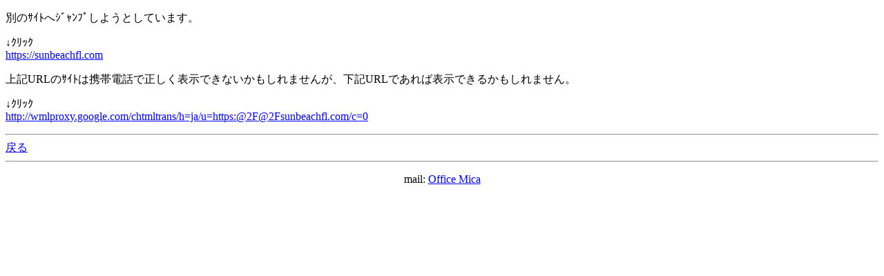

--- FILE ---
content_type: text/html; charset=Shift_JIS
request_url: http://www.office-mica.com/ebookmb/index.cgi?id=1&mode=redirect&no=49&ref_eid=587&url=https://sunbeachfl.com
body_size: 1109
content:
<!DOCTYPE HTML PUBLIC "-//W3C//DTD Compact HTML 1.0 Draft//EN"><html><head><meta name="CHTML" HTTP-EQUIV="content-type" CONTENT="text/html; charset=Shift_JIS"><meta http-equiv="Pragma" content="no-cache"><meta http-equiv="Cache-Control" content="no-cache"><meta http-equiv="Cache-Control" content="max-age=0"><title>Mica ebooks mobile ver.</title></head><body bgcolor="#FFFFFF" text="#000000" link="#0000FF" alink="#FF0000" vlink="#800080"><p>別のｻｲﾄへｼﾞｬﾝﾌﾟしようとしています。</p><p>↓ｸﾘｯｸ<br><a href="https://sunbeachfl.com">https://sunbeachfl.com</a></p><p>上記URLのｻｲﾄは携帯電話で正しく表示できないかもしれませんが、下記URLであれば表示できるかもしれません。</p><p>↓ｸﾘｯｸ<br><a href="http://wmlproxy.google.com/chtmltrans/h=ja/u=https:@2F@2Fsunbeachfl.com/c=0">http://wmlproxy.google.com/chtmltrans/h=ja/u=https:@2F@2Fsunbeachfl.com/c=0</a></p><hr><a href="index.cgi?id=1&amp;mode=individual&amp;no=49&amp;eid=587">戻る</a><hr><p><center>mail: <a href="mailto:web&#64;office-mica&#46;com">Office Mica</a></center></p><p><center><br><a href="http://hazama.nu/pukiwiki/?MT4i"></a></center></p></body></html>